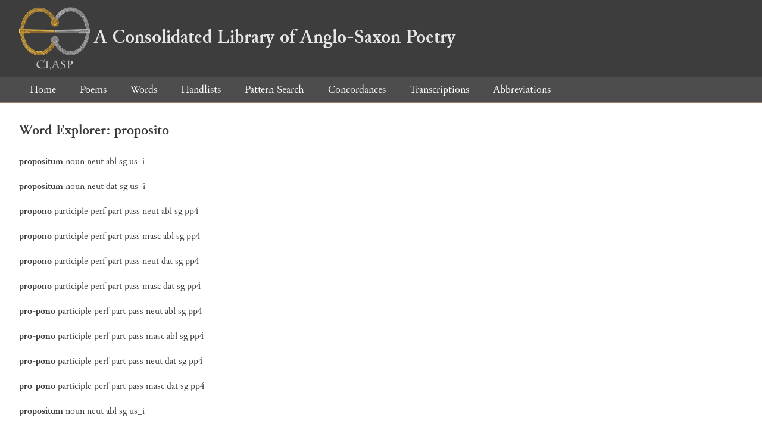

--- FILE ---
content_type: text/html; charset=utf-8
request_url: https://clasp.ell.ox.ac.uk/db-latest/word/lat/proposito
body_size: 927
content:
<!DOCTYPE html>
<head>
	<meta charset="UTF-8">
	<title>CLASP</title>
	<link rel="stylesheet" href="/db-latest/style.css" />
	<link rel="icon" type="image/svg+xml" href="/db-latest/logo.svg" />
</head>

<body>

<header>
<h1><a href="/db-latest/"><img src="/db-latest/logo-alt.png" />A Consolidated Library of Anglo-Saxon Poetry</a></h1>
</header>


<nav>
<a href="/db-latest/">Home</a>
<a href="/db-latest/poem/">Poems</a>
<a href="/db-latest/wordlists/">Words</a>
<a href="/db-latest/handlists/">Handlists</a>
<a href="/db-latest/patternsearch/">Pattern Search</a>
<a href="/db-latest/poemwordlist/">Concordances</a>
<a href="/db-latest/transcriptions/">Transcriptions</a>
<a href="/db-latest/abbreviations/">Abbreviations</a>
</nav>






<section>
<h2>Word Explorer: proposito</h2>
<p>
<b>propositum</b>
 <span title="Type">noun</span> 



 <span title="Gender">neut</span> 
 <span title="Case">abl</span> 


 <span title="Number">sg</span> 
 <span title="Stemtype">us_i</span> 


</p>

<p>
<b>propositum</b>
 <span title="Type">noun</span> 



 <span title="Gender">neut</span> 
 <span title="Case">dat</span> 


 <span title="Number">sg</span> 
 <span title="Stemtype">us_i</span> 


</p>

<p>
<b>propono</b>
 <span title="Type">participle</span> 
 <span title="Tense">perf</span> 
 <span title="Mood">part</span> 
 <span title="Voice">pass</span> 
 <span title="Gender">neut</span> 
 <span title="Case">abl</span> 


 <span title="Number">sg</span> 
 <span title="Stemtype">pp4</span> 


</p>

<p>
<b>propono</b>
 <span title="Type">participle</span> 
 <span title="Tense">perf</span> 
 <span title="Mood">part</span> 
 <span title="Voice">pass</span> 
 <span title="Gender">masc</span> 
 <span title="Case">abl</span> 


 <span title="Number">sg</span> 
 <span title="Stemtype">pp4</span> 


</p>

<p>
<b>propono</b>
 <span title="Type">participle</span> 
 <span title="Tense">perf</span> 
 <span title="Mood">part</span> 
 <span title="Voice">pass</span> 
 <span title="Gender">neut</span> 
 <span title="Case">dat</span> 


 <span title="Number">sg</span> 
 <span title="Stemtype">pp4</span> 


</p>

<p>
<b>propono</b>
 <span title="Type">participle</span> 
 <span title="Tense">perf</span> 
 <span title="Mood">part</span> 
 <span title="Voice">pass</span> 
 <span title="Gender">masc</span> 
 <span title="Case">dat</span> 


 <span title="Number">sg</span> 
 <span title="Stemtype">pp4</span> 


</p>

<p>
<b>pro-pono</b>
 <span title="Type">participle</span> 
 <span title="Tense">perf</span> 
 <span title="Mood">part</span> 
 <span title="Voice">pass</span> 
 <span title="Gender">neut</span> 
 <span title="Case">abl</span> 


 <span title="Number">sg</span> 
 <span title="Stemtype">pp4</span> 


</p>

<p>
<b>pro-pono</b>
 <span title="Type">participle</span> 
 <span title="Tense">perf</span> 
 <span title="Mood">part</span> 
 <span title="Voice">pass</span> 
 <span title="Gender">masc</span> 
 <span title="Case">abl</span> 


 <span title="Number">sg</span> 
 <span title="Stemtype">pp4</span> 


</p>

<p>
<b>pro-pono</b>
 <span title="Type">participle</span> 
 <span title="Tense">perf</span> 
 <span title="Mood">part</span> 
 <span title="Voice">pass</span> 
 <span title="Gender">neut</span> 
 <span title="Case">dat</span> 


 <span title="Number">sg</span> 
 <span title="Stemtype">pp4</span> 


</p>

<p>
<b>pro-pono</b>
 <span title="Type">participle</span> 
 <span title="Tense">perf</span> 
 <span title="Mood">part</span> 
 <span title="Voice">pass</span> 
 <span title="Gender">masc</span> 
 <span title="Case">dat</span> 


 <span title="Number">sg</span> 
 <span title="Stemtype">pp4</span> 


</p>

<p>
<b>propositum</b>
 <span title="Type">noun</span> 



 <span title="Gender">neut</span> 
 <span title="Case">abl</span> 


 <span title="Number">sg</span> 
 <span title="Stemtype">us_i</span> 


</p>

<p>
<b>propositum</b>
 <span title="Type">noun</span> 



 <span title="Gender">neut</span> 
 <span title="Case">dat</span> 


 <span title="Number">sg</span> 
 <span title="Stemtype">us_i</span> 


</p>

<p>
<b>propono</b>
 <span title="Type">participle</span> 
 <span title="Tense">perf</span> 
 <span title="Mood">part</span> 
 <span title="Voice">pass</span> 
 <span title="Gender">neut</span> 
 <span title="Case">abl</span> 


 <span title="Number">sg</span> 
 <span title="Stemtype">pp4</span> 


</p>

<p>
<b>propono</b>
 <span title="Type">participle</span> 
 <span title="Tense">perf</span> 
 <span title="Mood">part</span> 
 <span title="Voice">pass</span> 
 <span title="Gender">masc</span> 
 <span title="Case">abl</span> 


 <span title="Number">sg</span> 
 <span title="Stemtype">pp4</span> 


</p>

<p>
<b>propono</b>
 <span title="Type">participle</span> 
 <span title="Tense">perf</span> 
 <span title="Mood">part</span> 
 <span title="Voice">pass</span> 
 <span title="Gender">neut</span> 
 <span title="Case">dat</span> 


 <span title="Number">sg</span> 
 <span title="Stemtype">pp4</span> 


</p>

<p>
<b>propono</b>
 <span title="Type">participle</span> 
 <span title="Tense">perf</span> 
 <span title="Mood">part</span> 
 <span title="Voice">pass</span> 
 <span title="Gender">masc</span> 
 <span title="Case">dat</span> 


 <span title="Number">sg</span> 
 <span title="Stemtype">pp4</span> 


</p>

<p>
<b>pro-pono</b>
 <span title="Type">participle</span> 
 <span title="Tense">perf</span> 
 <span title="Mood">part</span> 
 <span title="Voice">pass</span> 
 <span title="Gender">neut</span> 
 <span title="Case">abl</span> 


 <span title="Number">sg</span> 
 <span title="Stemtype">pp4</span> 


</p>

<p>
<b>pro-pono</b>
 <span title="Type">participle</span> 
 <span title="Tense">perf</span> 
 <span title="Mood">part</span> 
 <span title="Voice">pass</span> 
 <span title="Gender">masc</span> 
 <span title="Case">abl</span> 


 <span title="Number">sg</span> 
 <span title="Stemtype">pp4</span> 


</p>

<p>
<b>pro-pono</b>
 <span title="Type">participle</span> 
 <span title="Tense">perf</span> 
 <span title="Mood">part</span> 
 <span title="Voice">pass</span> 
 <span title="Gender">neut</span> 
 <span title="Case">dat</span> 


 <span title="Number">sg</span> 
 <span title="Stemtype">pp4</span> 


</p>

<p>
<b>pro-pono</b>
 <span title="Type">participle</span> 
 <span title="Tense">perf</span> 
 <span title="Mood">part</span> 
 <span title="Voice">pass</span> 
 <span title="Gender">masc</span> 
 <span title="Case">dat</span> 


 <span title="Number">sg</span> 
 <span title="Stemtype">pp4</span> 


</p>

<p>Number of occurrences in corpus: 1</p>
<table class="wordusages">
		<tr>
			<td class="poemid"><a href="/db-latest/poem/FRITHEGOD.MaryMag.Hymn.16#4">FRITHEGOD.MaryMag.Hymn.16 4
			</a></td>
			<td class="before">to quidem iudicio / Sensisti de  </td>
			<td class="rawword">proposito,</td>
			<td class="after">  / Attende nunc ueriloquam / Te mo</td>
		</tr>

</table>

</section>




</body>

</html>

